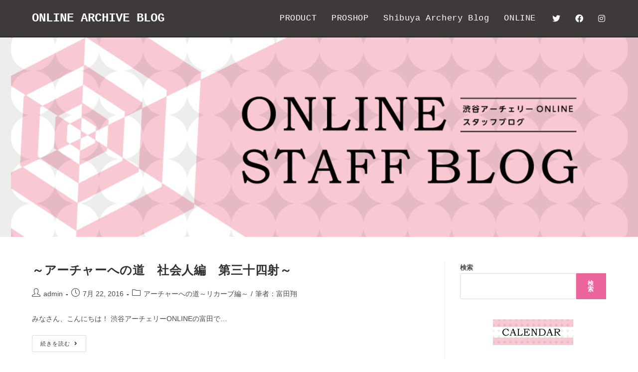

--- FILE ---
content_type: text/html; charset=UTF-8
request_url: https://www.shibuya-archery.com/blog_online/2016/07/22/
body_size: 14453
content:
<!DOCTYPE html>
<html class="html" lang="ja">
<head>
	<meta charset="UTF-8">
	<link rel="profile" href="https://gmpg.org/xfn/11">

	<title>7月 22, 2016 &#8211; ONLINE ARCHIVE BLOG</title>
<meta name='robots' content='max-image-preview:large' />
<meta name="viewport" content="width=device-width, initial-scale=1"><link rel='dns-prefetch' href='//fonts.googleapis.com' />
<link rel="alternate" type="application/rss+xml" title="ONLINE ARCHIVE BLOG &raquo; フィード" href="https://www.shibuya-archery.com/blog_online/feed/" />
<link rel="alternate" type="application/rss+xml" title="ONLINE ARCHIVE BLOG &raquo; コメントフィード" href="https://www.shibuya-archery.com/blog_online/comments/feed/" />
<script>
window._wpemojiSettings = {"baseUrl":"https:\/\/s.w.org\/images\/core\/emoji\/14.0.0\/72x72\/","ext":".png","svgUrl":"https:\/\/s.w.org\/images\/core\/emoji\/14.0.0\/svg\/","svgExt":".svg","source":{"concatemoji":"https:\/\/www.shibuya-archery.com\/blog_online\/wp-includes\/js\/wp-emoji-release.min.js?ver=6.2.8"}};
/*! This file is auto-generated */
!function(e,a,t){var n,r,o,i=a.createElement("canvas"),p=i.getContext&&i.getContext("2d");function s(e,t){p.clearRect(0,0,i.width,i.height),p.fillText(e,0,0);e=i.toDataURL();return p.clearRect(0,0,i.width,i.height),p.fillText(t,0,0),e===i.toDataURL()}function c(e){var t=a.createElement("script");t.src=e,t.defer=t.type="text/javascript",a.getElementsByTagName("head")[0].appendChild(t)}for(o=Array("flag","emoji"),t.supports={everything:!0,everythingExceptFlag:!0},r=0;r<o.length;r++)t.supports[o[r]]=function(e){if(p&&p.fillText)switch(p.textBaseline="top",p.font="600 32px Arial",e){case"flag":return s("\ud83c\udff3\ufe0f\u200d\u26a7\ufe0f","\ud83c\udff3\ufe0f\u200b\u26a7\ufe0f")?!1:!s("\ud83c\uddfa\ud83c\uddf3","\ud83c\uddfa\u200b\ud83c\uddf3")&&!s("\ud83c\udff4\udb40\udc67\udb40\udc62\udb40\udc65\udb40\udc6e\udb40\udc67\udb40\udc7f","\ud83c\udff4\u200b\udb40\udc67\u200b\udb40\udc62\u200b\udb40\udc65\u200b\udb40\udc6e\u200b\udb40\udc67\u200b\udb40\udc7f");case"emoji":return!s("\ud83e\udef1\ud83c\udffb\u200d\ud83e\udef2\ud83c\udfff","\ud83e\udef1\ud83c\udffb\u200b\ud83e\udef2\ud83c\udfff")}return!1}(o[r]),t.supports.everything=t.supports.everything&&t.supports[o[r]],"flag"!==o[r]&&(t.supports.everythingExceptFlag=t.supports.everythingExceptFlag&&t.supports[o[r]]);t.supports.everythingExceptFlag=t.supports.everythingExceptFlag&&!t.supports.flag,t.DOMReady=!1,t.readyCallback=function(){t.DOMReady=!0},t.supports.everything||(n=function(){t.readyCallback()},a.addEventListener?(a.addEventListener("DOMContentLoaded",n,!1),e.addEventListener("load",n,!1)):(e.attachEvent("onload",n),a.attachEvent("onreadystatechange",function(){"complete"===a.readyState&&t.readyCallback()})),(e=t.source||{}).concatemoji?c(e.concatemoji):e.wpemoji&&e.twemoji&&(c(e.twemoji),c(e.wpemoji)))}(window,document,window._wpemojiSettings);
</script>
<style>
img.wp-smiley,
img.emoji {
	display: inline !important;
	border: none !important;
	box-shadow: none !important;
	height: 1em !important;
	width: 1em !important;
	margin: 0 0.07em !important;
	vertical-align: -0.1em !important;
	background: none !important;
	padding: 0 !important;
}
</style>
	<link rel='stylesheet' id='wp-block-library-css' href='https://www.shibuya-archery.com/blog_online/wp-includes/css/dist/block-library/style.min.css?ver=6.2.8' media='all' />
<style id='wp-block-library-theme-inline-css'>
.wp-block-audio figcaption{color:#555;font-size:13px;text-align:center}.is-dark-theme .wp-block-audio figcaption{color:hsla(0,0%,100%,.65)}.wp-block-audio{margin:0 0 1em}.wp-block-code{border:1px solid #ccc;border-radius:4px;font-family:Menlo,Consolas,monaco,monospace;padding:.8em 1em}.wp-block-embed figcaption{color:#555;font-size:13px;text-align:center}.is-dark-theme .wp-block-embed figcaption{color:hsla(0,0%,100%,.65)}.wp-block-embed{margin:0 0 1em}.blocks-gallery-caption{color:#555;font-size:13px;text-align:center}.is-dark-theme .blocks-gallery-caption{color:hsla(0,0%,100%,.65)}.wp-block-image figcaption{color:#555;font-size:13px;text-align:center}.is-dark-theme .wp-block-image figcaption{color:hsla(0,0%,100%,.65)}.wp-block-image{margin:0 0 1em}.wp-block-pullquote{border-bottom:4px solid;border-top:4px solid;color:currentColor;margin-bottom:1.75em}.wp-block-pullquote cite,.wp-block-pullquote footer,.wp-block-pullquote__citation{color:currentColor;font-size:.8125em;font-style:normal;text-transform:uppercase}.wp-block-quote{border-left:.25em solid;margin:0 0 1.75em;padding-left:1em}.wp-block-quote cite,.wp-block-quote footer{color:currentColor;font-size:.8125em;font-style:normal;position:relative}.wp-block-quote.has-text-align-right{border-left:none;border-right:.25em solid;padding-left:0;padding-right:1em}.wp-block-quote.has-text-align-center{border:none;padding-left:0}.wp-block-quote.is-large,.wp-block-quote.is-style-large,.wp-block-quote.is-style-plain{border:none}.wp-block-search .wp-block-search__label{font-weight:700}.wp-block-search__button{border:1px solid #ccc;padding:.375em .625em}:where(.wp-block-group.has-background){padding:1.25em 2.375em}.wp-block-separator.has-css-opacity{opacity:.4}.wp-block-separator{border:none;border-bottom:2px solid;margin-left:auto;margin-right:auto}.wp-block-separator.has-alpha-channel-opacity{opacity:1}.wp-block-separator:not(.is-style-wide):not(.is-style-dots){width:100px}.wp-block-separator.has-background:not(.is-style-dots){border-bottom:none;height:1px}.wp-block-separator.has-background:not(.is-style-wide):not(.is-style-dots){height:2px}.wp-block-table{margin:0 0 1em}.wp-block-table td,.wp-block-table th{word-break:normal}.wp-block-table figcaption{color:#555;font-size:13px;text-align:center}.is-dark-theme .wp-block-table figcaption{color:hsla(0,0%,100%,.65)}.wp-block-video figcaption{color:#555;font-size:13px;text-align:center}.is-dark-theme .wp-block-video figcaption{color:hsla(0,0%,100%,.65)}.wp-block-video{margin:0 0 1em}.wp-block-template-part.has-background{margin-bottom:0;margin-top:0;padding:1.25em 2.375em}
</style>
<link rel='stylesheet' id='classic-theme-styles-css' href='https://www.shibuya-archery.com/blog_online/wp-includes/css/classic-themes.min.css?ver=6.2.8' media='all' />
<style id='global-styles-inline-css'>
body{--wp--preset--color--black: #000000;--wp--preset--color--cyan-bluish-gray: #abb8c3;--wp--preset--color--white: #ffffff;--wp--preset--color--pale-pink: #f78da7;--wp--preset--color--vivid-red: #cf2e2e;--wp--preset--color--luminous-vivid-orange: #ff6900;--wp--preset--color--luminous-vivid-amber: #fcb900;--wp--preset--color--light-green-cyan: #7bdcb5;--wp--preset--color--vivid-green-cyan: #00d084;--wp--preset--color--pale-cyan-blue: #8ed1fc;--wp--preset--color--vivid-cyan-blue: #0693e3;--wp--preset--color--vivid-purple: #9b51e0;--wp--preset--gradient--vivid-cyan-blue-to-vivid-purple: linear-gradient(135deg,rgba(6,147,227,1) 0%,rgb(155,81,224) 100%);--wp--preset--gradient--light-green-cyan-to-vivid-green-cyan: linear-gradient(135deg,rgb(122,220,180) 0%,rgb(0,208,130) 100%);--wp--preset--gradient--luminous-vivid-amber-to-luminous-vivid-orange: linear-gradient(135deg,rgba(252,185,0,1) 0%,rgba(255,105,0,1) 100%);--wp--preset--gradient--luminous-vivid-orange-to-vivid-red: linear-gradient(135deg,rgba(255,105,0,1) 0%,rgb(207,46,46) 100%);--wp--preset--gradient--very-light-gray-to-cyan-bluish-gray: linear-gradient(135deg,rgb(238,238,238) 0%,rgb(169,184,195) 100%);--wp--preset--gradient--cool-to-warm-spectrum: linear-gradient(135deg,rgb(74,234,220) 0%,rgb(151,120,209) 20%,rgb(207,42,186) 40%,rgb(238,44,130) 60%,rgb(251,105,98) 80%,rgb(254,248,76) 100%);--wp--preset--gradient--blush-light-purple: linear-gradient(135deg,rgb(255,206,236) 0%,rgb(152,150,240) 100%);--wp--preset--gradient--blush-bordeaux: linear-gradient(135deg,rgb(254,205,165) 0%,rgb(254,45,45) 50%,rgb(107,0,62) 100%);--wp--preset--gradient--luminous-dusk: linear-gradient(135deg,rgb(255,203,112) 0%,rgb(199,81,192) 50%,rgb(65,88,208) 100%);--wp--preset--gradient--pale-ocean: linear-gradient(135deg,rgb(255,245,203) 0%,rgb(182,227,212) 50%,rgb(51,167,181) 100%);--wp--preset--gradient--electric-grass: linear-gradient(135deg,rgb(202,248,128) 0%,rgb(113,206,126) 100%);--wp--preset--gradient--midnight: linear-gradient(135deg,rgb(2,3,129) 0%,rgb(40,116,252) 100%);--wp--preset--duotone--dark-grayscale: url('#wp-duotone-dark-grayscale');--wp--preset--duotone--grayscale: url('#wp-duotone-grayscale');--wp--preset--duotone--purple-yellow: url('#wp-duotone-purple-yellow');--wp--preset--duotone--blue-red: url('#wp-duotone-blue-red');--wp--preset--duotone--midnight: url('#wp-duotone-midnight');--wp--preset--duotone--magenta-yellow: url('#wp-duotone-magenta-yellow');--wp--preset--duotone--purple-green: url('#wp-duotone-purple-green');--wp--preset--duotone--blue-orange: url('#wp-duotone-blue-orange');--wp--preset--font-size--small: 13px;--wp--preset--font-size--medium: 20px;--wp--preset--font-size--large: 36px;--wp--preset--font-size--x-large: 42px;--wp--preset--spacing--20: 0.44rem;--wp--preset--spacing--30: 0.67rem;--wp--preset--spacing--40: 1rem;--wp--preset--spacing--50: 1.5rem;--wp--preset--spacing--60: 2.25rem;--wp--preset--spacing--70: 3.38rem;--wp--preset--spacing--80: 5.06rem;--wp--preset--shadow--natural: 6px 6px 9px rgba(0, 0, 0, 0.2);--wp--preset--shadow--deep: 12px 12px 50px rgba(0, 0, 0, 0.4);--wp--preset--shadow--sharp: 6px 6px 0px rgba(0, 0, 0, 0.2);--wp--preset--shadow--outlined: 6px 6px 0px -3px rgba(255, 255, 255, 1), 6px 6px rgba(0, 0, 0, 1);--wp--preset--shadow--crisp: 6px 6px 0px rgba(0, 0, 0, 1);}:where(.is-layout-flex){gap: 0.5em;}body .is-layout-flow > .alignleft{float: left;margin-inline-start: 0;margin-inline-end: 2em;}body .is-layout-flow > .alignright{float: right;margin-inline-start: 2em;margin-inline-end: 0;}body .is-layout-flow > .aligncenter{margin-left: auto !important;margin-right: auto !important;}body .is-layout-constrained > .alignleft{float: left;margin-inline-start: 0;margin-inline-end: 2em;}body .is-layout-constrained > .alignright{float: right;margin-inline-start: 2em;margin-inline-end: 0;}body .is-layout-constrained > .aligncenter{margin-left: auto !important;margin-right: auto !important;}body .is-layout-constrained > :where(:not(.alignleft):not(.alignright):not(.alignfull)){max-width: var(--wp--style--global--content-size);margin-left: auto !important;margin-right: auto !important;}body .is-layout-constrained > .alignwide{max-width: var(--wp--style--global--wide-size);}body .is-layout-flex{display: flex;}body .is-layout-flex{flex-wrap: wrap;align-items: center;}body .is-layout-flex > *{margin: 0;}:where(.wp-block-columns.is-layout-flex){gap: 2em;}.has-black-color{color: var(--wp--preset--color--black) !important;}.has-cyan-bluish-gray-color{color: var(--wp--preset--color--cyan-bluish-gray) !important;}.has-white-color{color: var(--wp--preset--color--white) !important;}.has-pale-pink-color{color: var(--wp--preset--color--pale-pink) !important;}.has-vivid-red-color{color: var(--wp--preset--color--vivid-red) !important;}.has-luminous-vivid-orange-color{color: var(--wp--preset--color--luminous-vivid-orange) !important;}.has-luminous-vivid-amber-color{color: var(--wp--preset--color--luminous-vivid-amber) !important;}.has-light-green-cyan-color{color: var(--wp--preset--color--light-green-cyan) !important;}.has-vivid-green-cyan-color{color: var(--wp--preset--color--vivid-green-cyan) !important;}.has-pale-cyan-blue-color{color: var(--wp--preset--color--pale-cyan-blue) !important;}.has-vivid-cyan-blue-color{color: var(--wp--preset--color--vivid-cyan-blue) !important;}.has-vivid-purple-color{color: var(--wp--preset--color--vivid-purple) !important;}.has-black-background-color{background-color: var(--wp--preset--color--black) !important;}.has-cyan-bluish-gray-background-color{background-color: var(--wp--preset--color--cyan-bluish-gray) !important;}.has-white-background-color{background-color: var(--wp--preset--color--white) !important;}.has-pale-pink-background-color{background-color: var(--wp--preset--color--pale-pink) !important;}.has-vivid-red-background-color{background-color: var(--wp--preset--color--vivid-red) !important;}.has-luminous-vivid-orange-background-color{background-color: var(--wp--preset--color--luminous-vivid-orange) !important;}.has-luminous-vivid-amber-background-color{background-color: var(--wp--preset--color--luminous-vivid-amber) !important;}.has-light-green-cyan-background-color{background-color: var(--wp--preset--color--light-green-cyan) !important;}.has-vivid-green-cyan-background-color{background-color: var(--wp--preset--color--vivid-green-cyan) !important;}.has-pale-cyan-blue-background-color{background-color: var(--wp--preset--color--pale-cyan-blue) !important;}.has-vivid-cyan-blue-background-color{background-color: var(--wp--preset--color--vivid-cyan-blue) !important;}.has-vivid-purple-background-color{background-color: var(--wp--preset--color--vivid-purple) !important;}.has-black-border-color{border-color: var(--wp--preset--color--black) !important;}.has-cyan-bluish-gray-border-color{border-color: var(--wp--preset--color--cyan-bluish-gray) !important;}.has-white-border-color{border-color: var(--wp--preset--color--white) !important;}.has-pale-pink-border-color{border-color: var(--wp--preset--color--pale-pink) !important;}.has-vivid-red-border-color{border-color: var(--wp--preset--color--vivid-red) !important;}.has-luminous-vivid-orange-border-color{border-color: var(--wp--preset--color--luminous-vivid-orange) !important;}.has-luminous-vivid-amber-border-color{border-color: var(--wp--preset--color--luminous-vivid-amber) !important;}.has-light-green-cyan-border-color{border-color: var(--wp--preset--color--light-green-cyan) !important;}.has-vivid-green-cyan-border-color{border-color: var(--wp--preset--color--vivid-green-cyan) !important;}.has-pale-cyan-blue-border-color{border-color: var(--wp--preset--color--pale-cyan-blue) !important;}.has-vivid-cyan-blue-border-color{border-color: var(--wp--preset--color--vivid-cyan-blue) !important;}.has-vivid-purple-border-color{border-color: var(--wp--preset--color--vivid-purple) !important;}.has-vivid-cyan-blue-to-vivid-purple-gradient-background{background: var(--wp--preset--gradient--vivid-cyan-blue-to-vivid-purple) !important;}.has-light-green-cyan-to-vivid-green-cyan-gradient-background{background: var(--wp--preset--gradient--light-green-cyan-to-vivid-green-cyan) !important;}.has-luminous-vivid-amber-to-luminous-vivid-orange-gradient-background{background: var(--wp--preset--gradient--luminous-vivid-amber-to-luminous-vivid-orange) !important;}.has-luminous-vivid-orange-to-vivid-red-gradient-background{background: var(--wp--preset--gradient--luminous-vivid-orange-to-vivid-red) !important;}.has-very-light-gray-to-cyan-bluish-gray-gradient-background{background: var(--wp--preset--gradient--very-light-gray-to-cyan-bluish-gray) !important;}.has-cool-to-warm-spectrum-gradient-background{background: var(--wp--preset--gradient--cool-to-warm-spectrum) !important;}.has-blush-light-purple-gradient-background{background: var(--wp--preset--gradient--blush-light-purple) !important;}.has-blush-bordeaux-gradient-background{background: var(--wp--preset--gradient--blush-bordeaux) !important;}.has-luminous-dusk-gradient-background{background: var(--wp--preset--gradient--luminous-dusk) !important;}.has-pale-ocean-gradient-background{background: var(--wp--preset--gradient--pale-ocean) !important;}.has-electric-grass-gradient-background{background: var(--wp--preset--gradient--electric-grass) !important;}.has-midnight-gradient-background{background: var(--wp--preset--gradient--midnight) !important;}.has-small-font-size{font-size: var(--wp--preset--font-size--small) !important;}.has-medium-font-size{font-size: var(--wp--preset--font-size--medium) !important;}.has-large-font-size{font-size: var(--wp--preset--font-size--large) !important;}.has-x-large-font-size{font-size: var(--wp--preset--font-size--x-large) !important;}
.wp-block-navigation a:where(:not(.wp-element-button)){color: inherit;}
:where(.wp-block-columns.is-layout-flex){gap: 2em;}
.wp-block-pullquote{font-size: 1.5em;line-height: 1.6;}
</style>
<link rel='stylesheet' id='font-awesome-css' href='https://www.shibuya-archery.com/blog_online/wp-content/themes/oceanwp/assets/fonts/fontawesome/css/all.min.css?ver=5.15.1' media='all' />
<link rel='stylesheet' id='simple-line-icons-css' href='https://www.shibuya-archery.com/blog_online/wp-content/themes/oceanwp/assets/css/third/simple-line-icons.min.css?ver=2.4.0' media='all' />
<link rel='stylesheet' id='oceanwp-style-css' href='https://www.shibuya-archery.com/blog_online/wp-content/themes/oceanwp/assets/css/style.min.css?ver=3.0.7' media='all' />
<link rel='stylesheet' id='oceanwp-hamburgers-css' href='https://www.shibuya-archery.com/blog_online/wp-content/themes/oceanwp/assets/css/third/hamburgers/hamburgers.min.css?ver=3.0.7' media='all' />
<link rel='stylesheet' id='oceanwp-collapse-css' href='https://www.shibuya-archery.com/blog_online/wp-content/themes/oceanwp/assets/css/third/hamburgers/types/collapse.css?ver=3.0.7' media='all' />
<link rel='stylesheet' id='oceanwp-google-font-noto-sans-css' href='//fonts.googleapis.com/css?family=Noto+Sans%3A100%2C200%2C300%2C400%2C500%2C600%2C700%2C800%2C900%2C100i%2C200i%2C300i%2C400i%2C500i%2C600i%2C700i%2C800i%2C900i&#038;subset=latin&#038;display=swap&#038;ver=6.2.8' media='all' />
<link rel='stylesheet' id='oe-widgets-style-css' href='https://www.shibuya-archery.com/blog_online/wp-content/plugins/ocean-extra/assets/css/widgets.css?ver=6.2.8' media='all' />
<script src='https://www.shibuya-archery.com/blog_online/wp-content/themes/oceanwp/assets/js/vendors/smoothscroll.min.js?ver=3.0.7' id='ow-smoothscroll-js'></script>
<script src='https://www.shibuya-archery.com/blog_online/wp-includes/js/jquery/jquery.min.js?ver=3.6.4' id='jquery-core-js'></script>
<script src='https://www.shibuya-archery.com/blog_online/wp-includes/js/jquery/jquery-migrate.min.js?ver=3.4.0' id='jquery-migrate-js'></script>
<link rel="https://api.w.org/" href="https://www.shibuya-archery.com/blog_online/wp-json/" /><link rel="EditURI" type="application/rsd+xml" title="RSD" href="https://www.shibuya-archery.com/blog_online/xmlrpc.php?rsd" />
<link rel="wlwmanifest" type="application/wlwmanifest+xml" href="https://www.shibuya-archery.com/blog_online/wp-includes/wlwmanifest.xml" />
<meta name="generator" content="WordPress 6.2.8" />
<!-- OceanWP CSS -->
<style type="text/css">
.background-image-page-header-overlay{background-color:rgba(0,0,0,0)}.page-header{background-image:url( http://www.shibuya-archery.com/blog_online/wp-content/uploads/2021/10/blog_online_topimg.png ) !important}/* General CSS */a:hover,a.light:hover,.theme-heading .text::before,.theme-heading .text::after,#top-bar-content >a:hover,#top-bar-social li.oceanwp-email a:hover,#site-navigation-wrap .dropdown-menu >li >a:hover,#site-header.medium-header #medium-searchform button:hover,.oceanwp-mobile-menu-icon a:hover,.blog-entry.post .blog-entry-header .entry-title a:hover,.blog-entry.post .blog-entry-readmore a:hover,.blog-entry.thumbnail-entry .blog-entry-category a,ul.meta li a:hover,.dropcap,.single nav.post-navigation .nav-links .title,body .related-post-title a:hover,body #wp-calendar caption,body .contact-info-widget.default i,body .contact-info-widget.big-icons i,body .custom-links-widget .oceanwp-custom-links li a:hover,body .custom-links-widget .oceanwp-custom-links li a:hover:before,body .posts-thumbnails-widget li a:hover,body .social-widget li.oceanwp-email a:hover,.comment-author .comment-meta .comment-reply-link,#respond #cancel-comment-reply-link:hover,#footer-widgets .footer-box a:hover,#footer-bottom a:hover,#footer-bottom #footer-bottom-menu a:hover,.sidr a:hover,.sidr-class-dropdown-toggle:hover,.sidr-class-menu-item-has-children.active >a,.sidr-class-menu-item-has-children.active >a >.sidr-class-dropdown-toggle,input[type=checkbox]:checked:before{color:#eb659c}.single nav.post-navigation .nav-links .title .owp-icon use,.blog-entry.post .blog-entry-readmore a:hover .owp-icon use,body .contact-info-widget.default .owp-icon use,body .contact-info-widget.big-icons .owp-icon use{stroke:#eb659c}input[type="button"],input[type="reset"],input[type="submit"],button[type="submit"],.button,#site-navigation-wrap .dropdown-menu >li.btn >a >span,.thumbnail:hover i,.post-quote-content,.omw-modal .omw-close-modal,body .contact-info-widget.big-icons li:hover i,body div.wpforms-container-full .wpforms-form input[type=submit],body div.wpforms-container-full .wpforms-form button[type=submit],body div.wpforms-container-full .wpforms-form .wpforms-page-button{background-color:#eb659c}.thumbnail:hover .link-post-svg-icon{background-color:#eb659c}body .contact-info-widget.big-icons li:hover .owp-icon{background-color:#eb659c}.widget-title{border-color:#eb659c}blockquote{border-color:#eb659c}#searchform-dropdown{border-color:#eb659c}.dropdown-menu .sub-menu{border-color:#eb659c}.blog-entry.large-entry .blog-entry-readmore a:hover{border-color:#eb659c}.oceanwp-newsletter-form-wrap input[type="email"]:focus{border-color:#eb659c}.social-widget li.oceanwp-email a:hover{border-color:#eb659c}#respond #cancel-comment-reply-link:hover{border-color:#eb659c}body .contact-info-widget.big-icons li:hover i{border-color:#eb659c}#footer-widgets .oceanwp-newsletter-form-wrap input[type="email"]:focus{border-color:#eb659c}blockquote,.wp-block-quote{border-left-color:#eb659c}body .contact-info-widget.big-icons li:hover .owp-icon{border-color:#eb659c}input[type="button"]:hover,input[type="reset"]:hover,input[type="submit"]:hover,button[type="submit"]:hover,input[type="button"]:focus,input[type="reset"]:focus,input[type="submit"]:focus,button[type="submit"]:focus,.button:hover,#site-navigation-wrap .dropdown-menu >li.btn >a:hover >span,.post-quote-author,.omw-modal .omw-close-modal:hover,body div.wpforms-container-full .wpforms-form input[type=submit]:hover,body div.wpforms-container-full .wpforms-form button[type=submit]:hover,body div.wpforms-container-full .wpforms-form .wpforms-page-button:hover{background-color:#eb659c}@media (max-width:768px){.page-header,.has-transparent-header .page-header{padding:100px 0 100px 0}}@media (max-width:480px){.page-header,.has-transparent-header .page-header{padding:60px 0 60px 0}}.page-header .page-header-title,.page-header.background-image-page-header .page-header-title{color:rgba(0,0,0,0)}/* Top Bar CSS */#top-bar-wrap,.oceanwp-top-bar-sticky{background-color:#ea9abc}#top-bar-wrap{border-color:#000000}#top-bar-wrap,#top-bar-content strong{color:#ffffff}#top-bar-social li a{font-size:16px}#top-bar-social li a{padding:0 10px 0 10px}#top-bar-social li a{color:#ffffff}#top-bar-social li a .owp-icon use{stroke:#ffffff}/* Header CSS */#site-header,.has-transparent-header .is-sticky #site-header,.has-vh-transparent .is-sticky #site-header.vertical-header,#searchform-header-replace{background-color:#3e3a39}#site-header{border-color:#000000}#site-header.has-header-media .overlay-header-media{background-color:rgba(0,0,0,0.5)}#site-logo a.site-logo-text{color:#ffffff}#site-logo a.site-logo-text:hover{color:#ea9abc}#site-navigation-wrap .dropdown-menu >li >a,.oceanwp-mobile-menu-icon a,#searchform-header-replace-close{color:#ffffff}#site-navigation-wrap .dropdown-menu >li >a .owp-icon use,.oceanwp-mobile-menu-icon a .owp-icon use,#searchform-header-replace-close .owp-icon use{stroke:#ffffff}#site-navigation-wrap .dropdown-menu >li >a:hover,.oceanwp-mobile-menu-icon a:hover,#searchform-header-replace-close:hover{color:#ea9abc}#site-navigation-wrap .dropdown-menu >li >a:hover .owp-icon use,.oceanwp-mobile-menu-icon a:hover .owp-icon use,#searchform-header-replace-close:hover .owp-icon use{stroke:#ea9abc}.oceanwp-social-menu ul li a,.oceanwp-social-menu .colored ul li a,.oceanwp-social-menu .minimal ul li a,.oceanwp-social-menu .dark ul li a{font-size:16px}.oceanwp-social-menu ul li a .owp-icon,.oceanwp-social-menu .colored ul li a .owp-icon,.oceanwp-social-menu .minimal ul li a .owp-icon,.oceanwp-social-menu .dark ul li a .owp-icon{width:16px;height:16px}@media (max-width:480px){.oceanwp-social-menu ul li a,.oceanwp-social-menu .colored ul li a,.oceanwp-social-menu .minimal ul li a,.oceanwp-social-menu .dark ul li a,.sidr-class-social-menu-inner ul li a{font-size:16px}}@media (max-width:480px){.oceanwp-social-menu ul li a .owp-icon,.oceanwp-social-menu .colored ul li a .owp-icon,.oceanwp-social-menu .minimal ul li a .owp-icon,.oceanwp-social-menu .dark ul li a .owp-icon{width:16px;height:16px}}.oceanwp-social-menu ul li a{padding:10px}.oceanwp-social-menu ul li a{margin:0 5px 0 5px}.oceanwp-social-menu.simple-social ul li a{color:#ffffff}.oceanwp-social-menu.simple-social ul li a .owp-icon use{stroke:#ffffff}.oceanwp-social-menu.simple-social ul li a:hover{color:#ea9abc!important}.oceanwp-social-menu.simple-social ul li a:hover .owp-icon use{stroke:#ea9abc!important}.mobile-menu .hamburger-inner,.mobile-menu .hamburger-inner::before,.mobile-menu .hamburger-inner::after{background-color:#ea9abc}#sidr,#mobile-dropdown{background-color:#3e3a39}body .sidr a,body .sidr-class-dropdown-toggle,#mobile-dropdown ul li a,#mobile-dropdown ul li a .dropdown-toggle,#mobile-fullscreen ul li a,#mobile-fullscreen .oceanwp-social-menu.simple-social ul li a{color:#ffffff}#mobile-fullscreen a.close .close-icon-inner,#mobile-fullscreen a.close .close-icon-inner::after{background-color:#ffffff}body .sidr a:hover,body .sidr-class-dropdown-toggle:hover,body .sidr-class-dropdown-toggle .fa,body .sidr-class-menu-item-has-children.active >a,body .sidr-class-menu-item-has-children.active >a >.sidr-class-dropdown-toggle,#mobile-dropdown ul li a:hover,#mobile-dropdown ul li a .dropdown-toggle:hover,#mobile-dropdown .menu-item-has-children.active >a,#mobile-dropdown .menu-item-has-children.active >a >.dropdown-toggle,#mobile-fullscreen ul li a:hover,#mobile-fullscreen .oceanwp-social-menu.simple-social ul li a:hover{color:#ea9abc}#mobile-fullscreen a.close:hover .close-icon-inner,#mobile-fullscreen a.close:hover .close-icon-inner::after{background-color:#ea9abc}.sidr-class-mobile-searchform button,#mobile-dropdown #mobile-menu-search form button{color:#ffffff}.sidr-class-mobile-searchform button .owp-icon use,#mobile-dropdown #mobile-menu-search form button .owp-icon use{stroke:#ffffff}/* Typography CSS */#site-logo a.site-logo-text{font-family:Courier,monospace;font-weight:600}@media (max-width:480px){#site-logo a.site-logo-text{font-size:19px}}#top-bar-content,#top-bar-social-alt{font-size:15px;line-height:1.2}#site-navigation-wrap .dropdown-menu >li >a,#site-header.full_screen-header .fs-dropdown-menu >li >a,#site-header.top-header #site-navigation-wrap .dropdown-menu >li >a,#site-header.center-header #site-navigation-wrap .dropdown-menu >li >a,#site-header.medium-header #site-navigation-wrap .dropdown-menu >li >a,.oceanwp-mobile-menu-icon a{font-family:Courier,monospace;font-weight:500;font-size:17px}.sidr-class-dropdown-menu li a,a.sidr-class-toggle-sidr-close,#mobile-dropdown ul li a,body #mobile-fullscreen ul li a{font-family:Noto Sans}
</style></head>

<body class="archive date wp-embed-responsive oceanwp-theme dropdown-mobile default-breakpoint has-sidebar content-right-sidebar page-with-background-title" itemscope="itemscope" itemtype="https://schema.org/WebPage">

	<svg xmlns="http://www.w3.org/2000/svg" viewBox="0 0 0 0" width="0" height="0" focusable="false" role="none" style="visibility: hidden; position: absolute; left: -9999px; overflow: hidden;" ><defs><filter id="wp-duotone-dark-grayscale"><feColorMatrix color-interpolation-filters="sRGB" type="matrix" values=" .299 .587 .114 0 0 .299 .587 .114 0 0 .299 .587 .114 0 0 .299 .587 .114 0 0 " /><feComponentTransfer color-interpolation-filters="sRGB" ><feFuncR type="table" tableValues="0 0.49803921568627" /><feFuncG type="table" tableValues="0 0.49803921568627" /><feFuncB type="table" tableValues="0 0.49803921568627" /><feFuncA type="table" tableValues="1 1" /></feComponentTransfer><feComposite in2="SourceGraphic" operator="in" /></filter></defs></svg><svg xmlns="http://www.w3.org/2000/svg" viewBox="0 0 0 0" width="0" height="0" focusable="false" role="none" style="visibility: hidden; position: absolute; left: -9999px; overflow: hidden;" ><defs><filter id="wp-duotone-grayscale"><feColorMatrix color-interpolation-filters="sRGB" type="matrix" values=" .299 .587 .114 0 0 .299 .587 .114 0 0 .299 .587 .114 0 0 .299 .587 .114 0 0 " /><feComponentTransfer color-interpolation-filters="sRGB" ><feFuncR type="table" tableValues="0 1" /><feFuncG type="table" tableValues="0 1" /><feFuncB type="table" tableValues="0 1" /><feFuncA type="table" tableValues="1 1" /></feComponentTransfer><feComposite in2="SourceGraphic" operator="in" /></filter></defs></svg><svg xmlns="http://www.w3.org/2000/svg" viewBox="0 0 0 0" width="0" height="0" focusable="false" role="none" style="visibility: hidden; position: absolute; left: -9999px; overflow: hidden;" ><defs><filter id="wp-duotone-purple-yellow"><feColorMatrix color-interpolation-filters="sRGB" type="matrix" values=" .299 .587 .114 0 0 .299 .587 .114 0 0 .299 .587 .114 0 0 .299 .587 .114 0 0 " /><feComponentTransfer color-interpolation-filters="sRGB" ><feFuncR type="table" tableValues="0.54901960784314 0.98823529411765" /><feFuncG type="table" tableValues="0 1" /><feFuncB type="table" tableValues="0.71764705882353 0.25490196078431" /><feFuncA type="table" tableValues="1 1" /></feComponentTransfer><feComposite in2="SourceGraphic" operator="in" /></filter></defs></svg><svg xmlns="http://www.w3.org/2000/svg" viewBox="0 0 0 0" width="0" height="0" focusable="false" role="none" style="visibility: hidden; position: absolute; left: -9999px; overflow: hidden;" ><defs><filter id="wp-duotone-blue-red"><feColorMatrix color-interpolation-filters="sRGB" type="matrix" values=" .299 .587 .114 0 0 .299 .587 .114 0 0 .299 .587 .114 0 0 .299 .587 .114 0 0 " /><feComponentTransfer color-interpolation-filters="sRGB" ><feFuncR type="table" tableValues="0 1" /><feFuncG type="table" tableValues="0 0.27843137254902" /><feFuncB type="table" tableValues="0.5921568627451 0.27843137254902" /><feFuncA type="table" tableValues="1 1" /></feComponentTransfer><feComposite in2="SourceGraphic" operator="in" /></filter></defs></svg><svg xmlns="http://www.w3.org/2000/svg" viewBox="0 0 0 0" width="0" height="0" focusable="false" role="none" style="visibility: hidden; position: absolute; left: -9999px; overflow: hidden;" ><defs><filter id="wp-duotone-midnight"><feColorMatrix color-interpolation-filters="sRGB" type="matrix" values=" .299 .587 .114 0 0 .299 .587 .114 0 0 .299 .587 .114 0 0 .299 .587 .114 0 0 " /><feComponentTransfer color-interpolation-filters="sRGB" ><feFuncR type="table" tableValues="0 0" /><feFuncG type="table" tableValues="0 0.64705882352941" /><feFuncB type="table" tableValues="0 1" /><feFuncA type="table" tableValues="1 1" /></feComponentTransfer><feComposite in2="SourceGraphic" operator="in" /></filter></defs></svg><svg xmlns="http://www.w3.org/2000/svg" viewBox="0 0 0 0" width="0" height="0" focusable="false" role="none" style="visibility: hidden; position: absolute; left: -9999px; overflow: hidden;" ><defs><filter id="wp-duotone-magenta-yellow"><feColorMatrix color-interpolation-filters="sRGB" type="matrix" values=" .299 .587 .114 0 0 .299 .587 .114 0 0 .299 .587 .114 0 0 .299 .587 .114 0 0 " /><feComponentTransfer color-interpolation-filters="sRGB" ><feFuncR type="table" tableValues="0.78039215686275 1" /><feFuncG type="table" tableValues="0 0.94901960784314" /><feFuncB type="table" tableValues="0.35294117647059 0.47058823529412" /><feFuncA type="table" tableValues="1 1" /></feComponentTransfer><feComposite in2="SourceGraphic" operator="in" /></filter></defs></svg><svg xmlns="http://www.w3.org/2000/svg" viewBox="0 0 0 0" width="0" height="0" focusable="false" role="none" style="visibility: hidden; position: absolute; left: -9999px; overflow: hidden;" ><defs><filter id="wp-duotone-purple-green"><feColorMatrix color-interpolation-filters="sRGB" type="matrix" values=" .299 .587 .114 0 0 .299 .587 .114 0 0 .299 .587 .114 0 0 .299 .587 .114 0 0 " /><feComponentTransfer color-interpolation-filters="sRGB" ><feFuncR type="table" tableValues="0.65098039215686 0.40392156862745" /><feFuncG type="table" tableValues="0 1" /><feFuncB type="table" tableValues="0.44705882352941 0.4" /><feFuncA type="table" tableValues="1 1" /></feComponentTransfer><feComposite in2="SourceGraphic" operator="in" /></filter></defs></svg><svg xmlns="http://www.w3.org/2000/svg" viewBox="0 0 0 0" width="0" height="0" focusable="false" role="none" style="visibility: hidden; position: absolute; left: -9999px; overflow: hidden;" ><defs><filter id="wp-duotone-blue-orange"><feColorMatrix color-interpolation-filters="sRGB" type="matrix" values=" .299 .587 .114 0 0 .299 .587 .114 0 0 .299 .587 .114 0 0 .299 .587 .114 0 0 " /><feComponentTransfer color-interpolation-filters="sRGB" ><feFuncR type="table" tableValues="0.098039215686275 1" /><feFuncG type="table" tableValues="0 0.66274509803922" /><feFuncB type="table" tableValues="0.84705882352941 0.41960784313725" /><feFuncA type="table" tableValues="1 1" /></feComponentTransfer><feComposite in2="SourceGraphic" operator="in" /></filter></defs></svg>
	
	<div id="outer-wrap" class="site clr">

		<a class="skip-link screen-reader-text" href="#main">コンテンツへスキップ</a>

		
		<div id="wrap" class="clr">

			
			
<header id="site-header" class="minimal-header has-social clr" data-height="74" itemscope="itemscope" itemtype="https://schema.org/WPHeader" role="banner">

	
					
			<div id="site-header-inner" class="clr container">

				
				

<div id="site-logo" class="clr" itemscope itemtype="https://schema.org/Brand" >

	
	<div id="site-logo-inner" class="clr">

						<a href="https://www.shibuya-archery.com/blog_online/" rel="home" class="site-title site-logo-text" >ONLINE ARCHIVE BLOG</a>
				
	</div><!-- #site-logo-inner -->

	
	
</div><!-- #site-logo -->




<div class="oceanwp-social-menu clr simple-social">

	<div class="social-menu-inner clr">

		
			<ul aria-label="ソーシャルリンク">

				<li class="oceanwp-twitter"><a href="https://twitter.com/shibuya_archery" aria-label="Twitter (新しいタブで開く)" target="_blank" rel="noopener noreferrer"><i class=" fab fa-twitter" aria-hidden="true" role="img"></i></a></li><li class="oceanwp-facebook"><a href="https://www.facebook.com/Shibuya.Archery.Online?fref=nf" aria-label="Facebook (新しいタブで開く)" target="_blank" rel="noopener noreferrer"><i class=" fab fa-facebook" aria-hidden="true" role="img"></i></a></li><li class="oceanwp-instagram"><a href="https://www.instagram.com/shibuya_archery/" aria-label="Instagram (新しいタブで開く)" target="_blank" rel="noopener noreferrer"><i class=" fab fa-instagram" aria-hidden="true" role="img"></i></a></li>
			</ul>

		
	</div>

</div>
			<div id="site-navigation-wrap" class="clr">
			
			
			
			<nav id="site-navigation" class="navigation main-navigation clr" itemscope="itemscope" itemtype="https://schema.org/SiteNavigationElement" role="navigation" >

				<ul id="menu-main-menu" class="main-menu dropdown-menu sf-menu"><li id="menu-item-30449" class="menu-item menu-item-type-custom menu-item-object-custom menu-item-30449"><a href="/" class="menu-link"><span class="text-wrap">PRODUCT</span></a></li><li id="menu-item-30450" class="menu-item menu-item-type-custom menu-item-object-custom menu-item-30450"><a href="/proshop" class="menu-link"><span class="text-wrap">PROSHOP</span></a></li><li id="menu-item-30475" class="menu-item menu-item-type-custom menu-item-object-custom menu-item-30475"><a href="/blog/" class="menu-link"><span class="text-wrap">Shibuya Archery Blog</span></a></li><li id="menu-item-30451" class="menu-item menu-item-type-custom menu-item-object-custom menu-item-30451"><a href="https://shibuya-online.com/" class="menu-link"><span class="text-wrap">ONLINE</span></a></li></ul>
			</nav><!-- #site-navigation -->

			
			
					</div><!-- #site-navigation-wrap -->
			
		
	
				
	
	<div class="oceanwp-mobile-menu-icon clr mobile-right">

		
		
		
		<a href="javascript:void(0)" class="mobile-menu"  aria-label="モバイルメニュー">
							<div class="hamburger hamburger--collapse" aria-expanded="false">
					<div class="hamburger-box">
						<div class="hamburger-inner"></div>
					</div>
				</div>
						</a>

		
		
		
	</div><!-- #oceanwp-mobile-menu-navbar -->

	

			</div><!-- #site-header-inner -->

			
<div id="mobile-dropdown" class="clr" >

	<nav class="clr has-social" itemscope="itemscope" itemtype="https://schema.org/SiteNavigationElement">

		<ul id="menu-main-menu-1" class="menu"><li class="menu-item menu-item-type-custom menu-item-object-custom menu-item-30449"><a href="/">PRODUCT</a></li>
<li class="menu-item menu-item-type-custom menu-item-object-custom menu-item-30450"><a href="/proshop">PROSHOP</a></li>
<li class="menu-item menu-item-type-custom menu-item-object-custom menu-item-30475"><a href="/blog/">Shibuya Archery Blog</a></li>
<li class="menu-item menu-item-type-custom menu-item-object-custom menu-item-30451"><a href="https://shibuya-online.com/">ONLINE</a></li>
</ul>


<div class="oceanwp-social-menu clr simple-social">

	<div class="social-menu-inner clr">

		
			<ul aria-label="ソーシャルリンク">

				<li class="oceanwp-twitter"><a href="https://twitter.com/shibuya_archery" aria-label="Twitter (新しいタブで開く)" target="_blank" rel="noopener noreferrer"><i class=" fab fa-twitter" aria-hidden="true" role="img"></i></a></li><li class="oceanwp-facebook"><a href="https://www.facebook.com/Shibuya.Archery.Online?fref=nf" aria-label="Facebook (新しいタブで開く)" target="_blank" rel="noopener noreferrer"><i class=" fab fa-facebook" aria-hidden="true" role="img"></i></a></li><li class="oceanwp-instagram"><a href="https://www.instagram.com/shibuya_archery/" aria-label="Instagram (新しいタブで開く)" target="_blank" rel="noopener noreferrer"><i class=" fab fa-instagram" aria-hidden="true" role="img"></i></a></li>
			</ul>

		
	</div>

</div>

<div id="mobile-menu-search" class="clr">
	<form aria-label="Search this website" method="get" action="https://www.shibuya-archery.com/blog_online/" class="mobile-searchform" role="search">
		<input aria-label="Insert search query" value="" class="field" id="ocean-mobile-search-1" type="search" name="s" autocomplete="off" placeholder="検索" />
		<button aria-label="検索を実行" type="submit" class="searchform-submit">
			<i class=" icon-magnifier" aria-hidden="true" role="img"></i>		</button>
					</form>
</div><!-- .mobile-menu-search -->

	</nav>

</div>

			
			
		
		
</header><!-- #site-header -->


			
			<main id="main" class="site-main clr"  role="main">

				

<header class="page-header background-image-page-header">

	
	<div class="container clr page-header-inner">

		
			<h1 class="page-header-title clr" itemprop="headline">日別アーカイブ: 7月 22, 2016</h1>

			
		
		
	</div><!-- .page-header-inner -->

	<span class="background-image-page-header-overlay"></span>
	
</header><!-- .page-header -->


	
	<div id="content-wrap" class="container clr">

		
		<div id="primary" class="content-area clr">

			
			<div id="content" class="site-content clr">

				
										<div id="blog-entries" class="entries clr">

							
							
								
								
	<article id="post-15949" class="blog-entry clr no-featured-image large-entry post-15949 post type-post status-publish format-standard hentry category-9 category-18 entry">

		<div class="blog-entry-inner clr">

			

<header class="blog-entry-header clr">
	<h2 class="blog-entry-title entry-title">
		<a href="https://www.shibuya-archery.com/blog_online/2016/07/22/%ef%bd%9e%e3%82%a2%e3%83%bc%e3%83%81%e3%83%a3%e3%83%bc%e3%81%b8%e3%81%ae%e9%81%93%e3%80%80%e7%a4%be%e4%bc%9a%e4%ba%ba%e7%b7%a8%e3%80%80%e7%ac%ac%e4%b8%89%e5%8d%81%e5%9b%9b%e5%b0%84%ef%bd%9e/" rel="bookmark">～アーチャーへの道　社会人編　第三十四射～</a>
	</h2><!-- .blog-entry-title -->
</header><!-- .blog-entry-header -->


<ul class="meta obem-default clr" aria-label="投稿の詳細:">

	
					<li class="meta-author" itemprop="name"><span class="screen-reader-text">投稿者:</span><i class=" icon-user" aria-hidden="true" role="img"></i><a href="https://www.shibuya-archery.com/blog_online/author/admin/" title="admin の投稿" rel="author"  itemprop="author" itemscope="itemscope" itemtype="https://schema.org/Person">admin</a></li>
		
		
		
		
		
		
	
		
					<li class="meta-date" itemprop="datePublished"><span class="screen-reader-text">投稿公開日:</span><i class=" icon-clock" aria-hidden="true" role="img"></i>7月 22, 2016</li>
		
		
		
		
		
	
		
		
		
					<li class="meta-cat"><span class="screen-reader-text">投稿カテゴリー:</span><i class=" icon-folder" aria-hidden="true" role="img"></i><a href="https://www.shibuya-archery.com/blog_online/category/%e3%82%a2%e3%83%bc%e3%83%81%e3%83%a3%e3%83%bc%e3%81%b8%e3%81%ae%e9%81%93/%e3%82%a2%e3%83%bc%e3%83%81%e3%83%a3%e3%83%bc%e3%81%b8%e3%81%ae%e9%81%93%ef%bd%9e%e3%83%aa%e3%82%ab%e3%83%bc%e3%83%96%e7%b7%a8%ef%bd%9e/" rel="category tag">アーチャーへの道～リカーブ編～</a><span class="owp-sep" aria-hidden="true">/</span><a href="https://www.shibuya-archery.com/blog_online/category/%e7%ad%86%e8%80%85%ef%bc%9a%e5%af%8c%e7%94%b0%e7%bf%94/" rel="category tag">筆者：富田翔</a></li>
		
		
		
	
		
		
		
		
		
		
	
</ul>



<div class="blog-entry-summary clr" itemprop="text">

	
		<p>
			みなさん、こんにちは！ 渋谷アーチェリーONLINEの富田で&hellip;		</p>

		
</div><!-- .blog-entry-summary -->



<div class="blog-entry-readmore clr">
	<a href="https://www.shibuya-archery.com/blog_online/2016/07/22/%ef%bd%9e%e3%82%a2%e3%83%bc%e3%83%81%e3%83%a3%e3%83%bc%e3%81%b8%e3%81%ae%e9%81%93%e3%80%80%e7%a4%be%e4%bc%9a%e4%ba%ba%e7%b7%a8%e3%80%80%e7%ac%ac%e4%b8%89%e5%8d%81%e5%9b%9b%e5%b0%84%ef%bd%9e/">続きを読む<span class="screen-reader-text">～アーチャーへの道　社会人編　第三十四射～</span><i class=" fa fa-angle-right" aria-hidden="true" role="img"></i></a>
</div><!-- .blog-entry-readmore -->


		</div><!-- .blog-entry-inner -->

	</article><!-- #post-## -->

	
								
							
						</div><!-- #blog-entries -->

							
					
				
			</div><!-- #content -->

			
		</div><!-- #primary -->

		

<aside id="right-sidebar" class="sidebar-container widget-area sidebar-primary" itemscope="itemscope" itemtype="https://schema.org/WPSideBar" role="complementary" aria-label="メインサイドバー">

	
	<div id="right-sidebar-inner" class="clr">

		<div id="block-2" class="sidebar-box widget_block widget_search clr"><form role="search" method="get" action="https://www.shibuya-archery.com/blog_online/" class="wp-block-search__button-outside wp-block-search__text-button wp-block-search"><label for="wp-block-search__input-2" class="wp-block-search__label" >検索</label><div class="wp-block-search__inside-wrapper " ><input type="search" id="wp-block-search__input-2" class="wp-block-search__input" name="s" value="" placeholder=""  required /><button type="submit" class="wp-block-search__button wp-element-button"  >検索</button></div></form></div><div id="block-8" class="sidebar-box widget_block widget_media_image clr"><div class="wp-block-image">
<figure class="aligncenter size-full"><img decoding="async" loading="lazy" width="161" height="52" src="http://www.shibuya-archery.com/blog_online/wp-content/uploads/2023/04/titleCalendar.jpg" alt="" class="wp-image-31325"/></figure></div></div><div id="block-3" class="sidebar-box widget_block clr">
<div class="wp-block-group is-layout-flow"><div class="wp-block-group__inner-container"><div class="wp-block-calendar"><table id="wp-calendar" class="wp-calendar-table">
	<caption>2016年7月</caption>
	<thead>
	<tr>
		<th scope="col" title="月曜日">月</th>
		<th scope="col" title="火曜日">火</th>
		<th scope="col" title="水曜日">水</th>
		<th scope="col" title="木曜日">木</th>
		<th scope="col" title="金曜日">金</th>
		<th scope="col" title="土曜日">土</th>
		<th scope="col" title="日曜日">日</th>
	</tr>
	</thead>
	<tbody>
	<tr>
		<td colspan="4" class="pad">&nbsp;</td><td><a href="https://www.shibuya-archery.com/blog_online/2016/07/01/" aria-label="2016年7月1日 に投稿を公開">1</a></td><td>2</td><td>3</td>
	</tr>
	<tr>
		<td><a href="https://www.shibuya-archery.com/blog_online/2016/07/04/" aria-label="2016年7月4日 に投稿を公開">4</a></td><td><a href="https://www.shibuya-archery.com/blog_online/2016/07/05/" aria-label="2016年7月5日 に投稿を公開">5</a></td><td>6</td><td><a href="https://www.shibuya-archery.com/blog_online/2016/07/07/" aria-label="2016年7月7日 に投稿を公開">7</a></td><td><a href="https://www.shibuya-archery.com/blog_online/2016/07/08/" aria-label="2016年7月8日 に投稿を公開">8</a></td><td>9</td><td>10</td>
	</tr>
	<tr>
		<td><a href="https://www.shibuya-archery.com/blog_online/2016/07/11/" aria-label="2016年7月11日 に投稿を公開">11</a></td><td><a href="https://www.shibuya-archery.com/blog_online/2016/07/12/" aria-label="2016年7月12日 に投稿を公開">12</a></td><td>13</td><td><a href="https://www.shibuya-archery.com/blog_online/2016/07/14/" aria-label="2016年7月14日 に投稿を公開">14</a></td><td><a href="https://www.shibuya-archery.com/blog_online/2016/07/15/" aria-label="2016年7月15日 に投稿を公開">15</a></td><td>16</td><td>17</td>
	</tr>
	<tr>
		<td>18</td><td>19</td><td><a href="https://www.shibuya-archery.com/blog_online/2016/07/20/" aria-label="2016年7月20日 に投稿を公開">20</a></td><td>21</td><td><a href="https://www.shibuya-archery.com/blog_online/2016/07/22/" aria-label="2016年7月22日 に投稿を公開">22</a></td><td>23</td><td>24</td>
	</tr>
	<tr>
		<td>25</td><td><a href="https://www.shibuya-archery.com/blog_online/2016/07/26/" aria-label="2016年7月26日 に投稿を公開">26</a></td><td><a href="https://www.shibuya-archery.com/blog_online/2016/07/27/" aria-label="2016年7月27日 に投稿を公開">27</a></td><td><a href="https://www.shibuya-archery.com/blog_online/2016/07/28/" aria-label="2016年7月28日 に投稿を公開">28</a></td><td><a href="https://www.shibuya-archery.com/blog_online/2016/07/29/" aria-label="2016年7月29日 に投稿を公開">29</a></td><td>30</td><td>31</td>
	</tr>
	</tbody>
	</table><nav aria-label="前と次の月" class="wp-calendar-nav">
		<span class="wp-calendar-nav-prev"><a href="https://www.shibuya-archery.com/blog_online/2016/06/">&laquo; 6月</a></span>
		<span class="pad">&nbsp;</span>
		<span class="wp-calendar-nav-next"><a href="https://www.shibuya-archery.com/blog_online/2016/08/">8月 &raquo;</a></span>
	</nav></div>


<div style="height:50px" aria-hidden="true" class="wp-block-spacer"></div>
</div></div>
</div><div id="block-9" class="sidebar-box widget_block widget_media_image clr"><div class="wp-block-image">
<figure class="aligncenter size-full"><img decoding="async" loading="lazy" width="161" height="52" src="http://www.shibuya-archery.com/blog_online/wp-content/uploads/2023/04/titleCategory.jpg" alt="" class="wp-image-31327"/></figure></div></div><div id="block-21" class="sidebar-box widget_block widget_categories clr"><ul class="wp-block-categories-list wp-block-categories">	<li class="cat-item cat-item-2"><a href="https://www.shibuya-archery.com/blog_online/category/online/">ONLINE</a>
</li>
	<li class="cat-item cat-item-3"><a href="https://www.shibuya-archery.com/blog_online/category/shibuya%e3%82%a2%e3%83%bc%e3%83%81%e3%82%a7%e3%83%aa%e3%83%bc/">SHIBUYAアーチェリー</a>
</li>
	<li class="cat-item cat-item-5"><a href="https://www.shibuya-archery.com/blog_online/category/%e3%82%a2%e3%83%bc%e3%83%81%e3%82%a7%e3%83%aa%e3%83%bc%e3%81%ae%e3%81%82%e3%82%8c%e3%81%93%e3%82%8c/">アーチェリーのあれこれ</a>
</li>
	<li class="cat-item cat-item-6"><a href="https://www.shibuya-archery.com/blog_online/category/%e3%82%a2%e3%83%bc%e3%83%81%e3%82%a7%e3%83%aa%e3%83%bc%e3%82%92%e3%81%af%e3%81%98%e3%82%81%e3%82%88%e3%81%86%ef%bc%81/">アーチェリーをはじめよう！</a>
</li>
	<li class="cat-item cat-item-8"><a href="https://www.shibuya-archery.com/blog_online/category/%e3%82%a2%e3%83%bc%e3%83%81%e3%83%a3%e3%83%bc%e3%81%b8%e3%81%ae%e9%81%93/%e3%82%a2%e3%83%bc%e3%83%81%e3%83%a3%e3%83%bc%e3%81%b8%e3%81%ae%e9%81%93%ef%bd%9e%e3%82%b3%e3%83%b3%e3%83%91%e3%82%a6%e3%83%b3%e3%83%89%e7%b7%a8%ef%bd%9e/">アーチャーへの道～コンパウンド編～</a>
</li>
	<li class="cat-item cat-item-26"><a href="https://www.shibuya-archery.com/blog_online/category/%e5%ae%a3%e4%bc%9d/%e3%82%aa%e3%83%aa%e3%83%b3%e3%83%94%e3%83%83%e3%82%af%ef%bc%86%e3%83%91%e3%83%a9%e3%83%aa%e3%83%b3%e3%83%94%e3%83%83%e3%82%af/">オリンピック＆パラリンピック</a>
</li>
	<li class="cat-item cat-item-25"><a href="https://www.shibuya-archery.com/blog_online/category/%e5%ae%a3%e4%bc%9d/%e3%82%aa%e3%83%aa%e3%83%b3%e3%83%94%e3%83%83%e3%82%af%e3%83%81%e3%83%a3%e3%83%b3%e3%83%8d%e3%83%ab/">オリンピックチャンネル</a>
</li>
	<li class="cat-item cat-item-10"><a href="https://www.shibuya-archery.com/blog_online/category/%e3%82%ad%e3%83%a3%e3%83%b3%e3%83%9a%e3%83%bc%e3%83%b3%e6%83%85%e5%a0%b1/">キャンペーン情報</a>
</li>
	<li class="cat-item cat-item-4"><a href="https://www.shibuya-archery.com/blog_online/category/%e3%81%93%e3%81%ae%e9%81%93%e5%85%b7%e3%82%92%e4%bd%bf%e3%81%86%e7%90%86%e7%94%b1/">この道具を使う理由</a>
</li>
	<li class="cat-item cat-item-12"><a href="https://www.shibuya-archery.com/blog_online/category/%e3%83%88%e3%83%ac%e3%83%bc%e3%83%8b%e3%83%b3%e3%82%b0%e3%81%ae%e3%81%82%e3%82%8c%e3%81%93%e3%82%8c/">トレーニングのあれこれ</a>
</li>
	<li class="cat-item cat-item-27"><a href="https://www.shibuya-archery.com/blog_online/category/%e5%ae%a3%e4%bc%9d/%e3%83%a1%e3%83%87%e3%82%a3%e3%82%a2/">メディア</a>
</li>
	<li class="cat-item cat-item-13"><a href="https://www.shibuya-archery.com/blog_online/category/%e4%b8%bb%e8%a6%81%e5%a4%a7%e4%bc%9a/">主要大会</a>
</li>
	<li class="cat-item cat-item-29"><a href="https://www.shibuya-archery.com/blog_online/category/%e5%95%86%e5%93%81%e6%83%85%e5%a0%b1/%e4%bb%95%e6%a7%98%e5%a4%89%e6%9b%b4%e3%83%bb%e5%bb%83%e7%9b%a4%e5%95%86%e5%93%81/">仕様変更・廃盤商品</a>
</li>
	<li class="cat-item cat-item-30"><a href="https://www.shibuya-archery.com/blog_online/category/%e5%ae%a3%e4%bc%9d/%e5%85%a8%e6%97%a5%e6%9c%ac%e9%81%b8%e6%89%8b%e6%a8%a9/">全日本選手権</a>
</li>
	<li class="cat-item cat-item-14"><a href="https://www.shibuya-archery.com/blog_online/category/%e5%95%86%e5%93%81%e6%83%85%e5%a0%b1/">商品情報</a>
</li>
	<li class="cat-item cat-item-31"><a href="https://www.shibuya-archery.com/blog_online/category/%e5%ae%a3%e4%bc%9d/%e5%9b%bd%e6%b0%91%e4%bd%93%e8%82%b2%e5%a4%a7%e4%bc%9a/">国民体育大会</a>
</li>
	<li class="cat-item cat-item-15"><a href="https://www.shibuya-archery.com/blog_online/category/%e5%ae%a3%e4%bc%9d/">宣伝</a>
</li>
	<li class="cat-item cat-item-17"><a href="https://www.shibuya-archery.com/blog_online/category/%e6%9c%aa%e5%88%86%e9%a1%9e/">未分類</a>
</li>
	<li class="cat-item cat-item-18"><a href="https://www.shibuya-archery.com/blog_online/category/%e7%ad%86%e8%80%85%ef%bc%9a%e5%af%8c%e7%94%b0%e7%bf%94/">筆者：富田翔</a>
</li>
	<li class="cat-item cat-item-19"><a href="https://www.shibuya-archery.com/blog_online/category/%e7%ad%86%e8%80%85%ef%bc%9a%e5%b1%b1%e6%9c%ac%e6%82%a0%e5%a4%aa/">筆者：山本悠太</a>
</li>
	<li class="cat-item cat-item-20"><a href="https://www.shibuya-archery.com/blog_online/category/%e7%ad%86%e8%80%85%ef%bc%9a%e6%b8%85%e6%b0%b4%e9%81%a5/">筆者：清水遥</a>
</li>
	<li class="cat-item cat-item-22"><a href="https://www.shibuya-archery.com/blog_online/category/%e7%ad%86%e8%80%85%ef%bc%9a%e8%8f%8a%e6%b1%a0%e7%99%be%e8%8a%b1/">筆者：菊池百花</a>
</li>
	<li class="cat-item cat-item-24"><a href="https://www.shibuya-archery.com/blog_online/category/%e9%9b%91%e8%ab%87/">雑談</a>
</li>
</ul></div><div id="block-15" class="sidebar-box widget_block clr">
<div style="height:27px" aria-hidden="true" class="wp-block-spacer"></div>
</div><div id="block-12" class="sidebar-box widget_block widget_media_image clr"><div class="wp-block-image">
<figure class="aligncenter size-full"><img decoding="async" loading="lazy" width="161" height="70" src="http://www.shibuya-archery.com/blog_online/wp-content/uploads/2023/04/titleEntries.jpg" alt="" class="wp-image-31328"/></figure></div></div><div id="block-13" class="sidebar-box widget_block widget_archive clr"><div class="wp-block-archives-dropdown wp-block-archives"><label for="wp-block-archives-4" class="wp-block-archives__label">アーカイブ</label>
		<select id="wp-block-archives-4" name="archive-dropdown" onchange="document.location.href=this.options[this.selectedIndex].value;">
		<option value="">月を選択</option>	<option value='https://www.shibuya-archery.com/blog_online/2022/01/'> 2022年1月 </option>
	<option value='https://www.shibuya-archery.com/blog_online/2021/12/'> 2021年12月 </option>
	<option value='https://www.shibuya-archery.com/blog_online/2021/11/'> 2021年11月 </option>
	<option value='https://www.shibuya-archery.com/blog_online/2021/10/'> 2021年10月 </option>
	<option value='https://www.shibuya-archery.com/blog_online/2021/09/'> 2021年9月 </option>
	<option value='https://www.shibuya-archery.com/blog_online/2021/08/'> 2021年8月 </option>
	<option value='https://www.shibuya-archery.com/blog_online/2021/06/'> 2021年6月 </option>
	<option value='https://www.shibuya-archery.com/blog_online/2021/05/'> 2021年5月 </option>
	<option value='https://www.shibuya-archery.com/blog_online/2021/04/'> 2021年4月 </option>
	<option value='https://www.shibuya-archery.com/blog_online/2021/03/'> 2021年3月 </option>
	<option value='https://www.shibuya-archery.com/blog_online/2021/02/'> 2021年2月 </option>
	<option value='https://www.shibuya-archery.com/blog_online/2021/01/'> 2021年1月 </option>
	<option value='https://www.shibuya-archery.com/blog_online/2020/12/'> 2020年12月 </option>
	<option value='https://www.shibuya-archery.com/blog_online/2020/11/'> 2020年11月 </option>
	<option value='https://www.shibuya-archery.com/blog_online/2020/10/'> 2020年10月 </option>
	<option value='https://www.shibuya-archery.com/blog_online/2020/09/'> 2020年9月 </option>
	<option value='https://www.shibuya-archery.com/blog_online/2020/08/'> 2020年8月 </option>
	<option value='https://www.shibuya-archery.com/blog_online/2020/07/'> 2020年7月 </option>
	<option value='https://www.shibuya-archery.com/blog_online/2020/06/'> 2020年6月 </option>
	<option value='https://www.shibuya-archery.com/blog_online/2020/05/'> 2020年5月 </option>
	<option value='https://www.shibuya-archery.com/blog_online/2020/04/'> 2020年4月 </option>
	<option value='https://www.shibuya-archery.com/blog_online/2020/03/'> 2020年3月 </option>
	<option value='https://www.shibuya-archery.com/blog_online/2020/02/'> 2020年2月 </option>
	<option value='https://www.shibuya-archery.com/blog_online/2020/01/'> 2020年1月 </option>
	<option value='https://www.shibuya-archery.com/blog_online/2019/12/'> 2019年12月 </option>
	<option value='https://www.shibuya-archery.com/blog_online/2019/11/'> 2019年11月 </option>
	<option value='https://www.shibuya-archery.com/blog_online/2019/10/'> 2019年10月 </option>
	<option value='https://www.shibuya-archery.com/blog_online/2019/09/'> 2019年9月 </option>
	<option value='https://www.shibuya-archery.com/blog_online/2019/08/'> 2019年8月 </option>
	<option value='https://www.shibuya-archery.com/blog_online/2019/07/'> 2019年7月 </option>
	<option value='https://www.shibuya-archery.com/blog_online/2019/06/'> 2019年6月 </option>
	<option value='https://www.shibuya-archery.com/blog_online/2019/05/'> 2019年5月 </option>
	<option value='https://www.shibuya-archery.com/blog_online/2019/04/'> 2019年4月 </option>
	<option value='https://www.shibuya-archery.com/blog_online/2019/03/'> 2019年3月 </option>
	<option value='https://www.shibuya-archery.com/blog_online/2019/02/'> 2019年2月 </option>
	<option value='https://www.shibuya-archery.com/blog_online/2019/01/'> 2019年1月 </option>
	<option value='https://www.shibuya-archery.com/blog_online/2018/12/'> 2018年12月 </option>
	<option value='https://www.shibuya-archery.com/blog_online/2018/11/'> 2018年11月 </option>
	<option value='https://www.shibuya-archery.com/blog_online/2018/10/'> 2018年10月 </option>
	<option value='https://www.shibuya-archery.com/blog_online/2018/09/'> 2018年9月 </option>
	<option value='https://www.shibuya-archery.com/blog_online/2018/08/'> 2018年8月 </option>
	<option value='https://www.shibuya-archery.com/blog_online/2018/07/'> 2018年7月 </option>
	<option value='https://www.shibuya-archery.com/blog_online/2018/06/'> 2018年6月 </option>
	<option value='https://www.shibuya-archery.com/blog_online/2018/05/'> 2018年5月 </option>
	<option value='https://www.shibuya-archery.com/blog_online/2018/04/'> 2018年4月 </option>
	<option value='https://www.shibuya-archery.com/blog_online/2018/03/'> 2018年3月 </option>
	<option value='https://www.shibuya-archery.com/blog_online/2018/02/'> 2018年2月 </option>
	<option value='https://www.shibuya-archery.com/blog_online/2018/01/'> 2018年1月 </option>
	<option value='https://www.shibuya-archery.com/blog_online/2017/12/'> 2017年12月 </option>
	<option value='https://www.shibuya-archery.com/blog_online/2017/11/'> 2017年11月 </option>
	<option value='https://www.shibuya-archery.com/blog_online/2017/10/'> 2017年10月 </option>
	<option value='https://www.shibuya-archery.com/blog_online/2017/09/'> 2017年9月 </option>
	<option value='https://www.shibuya-archery.com/blog_online/2017/08/'> 2017年8月 </option>
	<option value='https://www.shibuya-archery.com/blog_online/2017/07/'> 2017年7月 </option>
	<option value='https://www.shibuya-archery.com/blog_online/2017/06/'> 2017年6月 </option>
	<option value='https://www.shibuya-archery.com/blog_online/2017/05/'> 2017年5月 </option>
	<option value='https://www.shibuya-archery.com/blog_online/2017/04/'> 2017年4月 </option>
	<option value='https://www.shibuya-archery.com/blog_online/2017/03/'> 2017年3月 </option>
	<option value='https://www.shibuya-archery.com/blog_online/2017/02/'> 2017年2月 </option>
	<option value='https://www.shibuya-archery.com/blog_online/2017/01/'> 2017年1月 </option>
	<option value='https://www.shibuya-archery.com/blog_online/2016/12/'> 2016年12月 </option>
	<option value='https://www.shibuya-archery.com/blog_online/2016/11/'> 2016年11月 </option>
	<option value='https://www.shibuya-archery.com/blog_online/2016/10/'> 2016年10月 </option>
	<option value='https://www.shibuya-archery.com/blog_online/2016/09/'> 2016年9月 </option>
	<option value='https://www.shibuya-archery.com/blog_online/2016/08/'> 2016年8月 </option>
	<option value='https://www.shibuya-archery.com/blog_online/2016/07/' selected='selected'> 2016年7月 </option>
	<option value='https://www.shibuya-archery.com/blog_online/2016/06/'> 2016年6月 </option>
	<option value='https://www.shibuya-archery.com/blog_online/2016/05/'> 2016年5月 </option>
	<option value='https://www.shibuya-archery.com/blog_online/2016/04/'> 2016年4月 </option>
	<option value='https://www.shibuya-archery.com/blog_online/2016/03/'> 2016年3月 </option>
	<option value='https://www.shibuya-archery.com/blog_online/2016/02/'> 2016年2月 </option>
	<option value='https://www.shibuya-archery.com/blog_online/2016/01/'> 2016年1月 </option>
	<option value='https://www.shibuya-archery.com/blog_online/2015/12/'> 2015年12月 </option>
	<option value='https://www.shibuya-archery.com/blog_online/2015/11/'> 2015年11月 </option>
	<option value='https://www.shibuya-archery.com/blog_online/2015/10/'> 2015年10月 </option>
	<option value='https://www.shibuya-archery.com/blog_online/2015/09/'> 2015年9月 </option>
	<option value='https://www.shibuya-archery.com/blog_online/2015/08/'> 2015年8月 </option>
	<option value='https://www.shibuya-archery.com/blog_online/2015/07/'> 2015年7月 </option>
	<option value='https://www.shibuya-archery.com/blog_online/2015/06/'> 2015年6月 </option>
	<option value='https://www.shibuya-archery.com/blog_online/2015/05/'> 2015年5月 </option>
	<option value='https://www.shibuya-archery.com/blog_online/2015/04/'> 2015年4月 </option>
	<option value='https://www.shibuya-archery.com/blog_online/2015/03/'> 2015年3月 </option>
	<option value='https://www.shibuya-archery.com/blog_online/2015/02/'> 2015年2月 </option>
	<option value='https://www.shibuya-archery.com/blog_online/2015/01/'> 2015年1月 </option>
	<option value='https://www.shibuya-archery.com/blog_online/2014/12/'> 2014年12月 </option>
	<option value='https://www.shibuya-archery.com/blog_online/2014/11/'> 2014年11月 </option>
	<option value='https://www.shibuya-archery.com/blog_online/2014/10/'> 2014年10月 </option>
	<option value='https://www.shibuya-archery.com/blog_online/2014/09/'> 2014年9月 </option>
	<option value='https://www.shibuya-archery.com/blog_online/2014/08/'> 2014年8月 </option>
	<option value='https://www.shibuya-archery.com/blog_online/2014/07/'> 2014年7月 </option>
	<option value='https://www.shibuya-archery.com/blog_online/2014/06/'> 2014年6月 </option>
	<option value='https://www.shibuya-archery.com/blog_online/2014/05/'> 2014年5月 </option>
	<option value='https://www.shibuya-archery.com/blog_online/2014/04/'> 2014年4月 </option>
	<option value='https://www.shibuya-archery.com/blog_online/2014/03/'> 2014年3月 </option>
	<option value='https://www.shibuya-archery.com/blog_online/2014/02/'> 2014年2月 </option>
	<option value='https://www.shibuya-archery.com/blog_online/2014/01/'> 2014年1月 </option>
	<option value='https://www.shibuya-archery.com/blog_online/2013/12/'> 2013年12月 </option>
	<option value='https://www.shibuya-archery.com/blog_online/2013/11/'> 2013年11月 </option>
	<option value='https://www.shibuya-archery.com/blog_online/2013/10/'> 2013年10月 </option>
	<option value='https://www.shibuya-archery.com/blog_online/2013/09/'> 2013年9月 </option>
	<option value='https://www.shibuya-archery.com/blog_online/2013/08/'> 2013年8月 </option>
	<option value='https://www.shibuya-archery.com/blog_online/2013/07/'> 2013年7月 </option>
	<option value='https://www.shibuya-archery.com/blog_online/2013/06/'> 2013年6月 </option>
	<option value='https://www.shibuya-archery.com/blog_online/2013/05/'> 2013年5月 </option>
	<option value='https://www.shibuya-archery.com/blog_online/2013/04/'> 2013年4月 </option>
	<option value='https://www.shibuya-archery.com/blog_online/2013/03/'> 2013年3月 </option>
	<option value='https://www.shibuya-archery.com/blog_online/2013/02/'> 2013年2月 </option>
	<option value='https://www.shibuya-archery.com/blog_online/2013/01/'> 2013年1月 </option>
	<option value='https://www.shibuya-archery.com/blog_online/2012/12/'> 2012年12月 </option>
	<option value='https://www.shibuya-archery.com/blog_online/2012/11/'> 2012年11月 </option>
	<option value='https://www.shibuya-archery.com/blog_online/2012/10/'> 2012年10月 </option>
	<option value='https://www.shibuya-archery.com/blog_online/2012/09/'> 2012年9月 </option>
	<option value='https://www.shibuya-archery.com/blog_online/2012/08/'> 2012年8月 </option>
</select></div></div>
	</div><!-- #sidebar-inner -->

	
</aside><!-- #right-sidebar -->


	</div><!-- #content-wrap -->

	

	</main><!-- #main -->

	
	
	
		
<footer id="footer" class="site-footer" itemscope="itemscope" itemtype="https://schema.org/WPFooter" role="contentinfo">

	
	<div id="footer-inner" class="clr">

		

<div id="footer-widgets" class="oceanwp-row clr">

	
	<div class="footer-widgets-inner container">

					<div class="footer-box span_1_of_4 col col-1">
							</div><!-- .footer-one-box -->

							<div class="footer-box span_1_of_4 col col-2">
									</div><!-- .footer-one-box -->
				
							<div class="footer-box span_1_of_4 col col-3 ">
									</div><!-- .footer-one-box -->
				
							<div class="footer-box span_1_of_4 col col-4">
									</div><!-- .footer-box -->
				
			
	</div><!-- .container -->

	
</div><!-- #footer-widgets -->



<div id="footer-bottom" class="clr no-footer-nav">

	
	<div id="footer-bottom-inner" class="container clr">

		
		
			<div id="copyright" class="clr" role="contentinfo">
				Copyright - OceanWP Theme by Nick			</div><!-- #copyright -->

			
	</div><!-- #footer-bottom-inner -->

	
</div><!-- #footer-bottom -->


	</div><!-- #footer-inner -->

	
</footer><!-- #footer -->

	
	
</div><!-- #wrap -->


</div><!-- #outer-wrap -->



<a aria-label="ページ最上部へスクロール" href="#" id="scroll-top" class="scroll-top-right"><i class=" fa fa-angle-up" aria-hidden="true" role="img"></i></a>




<script src='https://www.shibuya-archery.com/blog_online/wp-includes/js/imagesloaded.min.js?ver=4.1.4' id='imagesloaded-js'></script>
<script src='https://www.shibuya-archery.com/blog_online/wp-content/themes/oceanwp/assets/js/vendors/isotope.pkgd.min.js?ver=3.0.6' id='ow-isotop-js'></script>
<script src='https://www.shibuya-archery.com/blog_online/wp-content/themes/oceanwp/assets/js/vendors/flickity.pkgd.min.js?ver=3.0.7' id='ow-flickity-js'></script>
<script src='https://www.shibuya-archery.com/blog_online/wp-content/themes/oceanwp/assets/js/vendors/sidr.js?ver=3.0.7' id='ow-sidr-js'></script>
<script src='https://www.shibuya-archery.com/blog_online/wp-content/themes/oceanwp/assets/js/vendors/magnific-popup.min.js?ver=3.0.7' id='ow-magnific-popup-js'></script>
<script id='oceanwp-main-js-extra'>
var oceanwpLocalize = {"nonce":"58039d8e96","isRTL":"","menuSearchStyle":"disabled","mobileMenuSearchStyle":"disabled","sidrSource":null,"sidrDisplace":"1","sidrSide":"left","sidrDropdownTarget":"link","verticalHeaderTarget":"link","customSelects":".woocommerce-ordering .orderby, #dropdown_product_cat, .widget_categories select, .widget_archive select, .single-product .variations_form .variations select","ajax_url":"https:\/\/www.shibuya-archery.com\/blog_online\/wp-admin\/admin-ajax.php"};
</script>
<script src='https://www.shibuya-archery.com/blog_online/wp-content/themes/oceanwp/assets/js/theme.vanilla.min.js?ver=3.0.7' id='oceanwp-main-js'></script>
<!--[if lt IE 9]>
<script src='https://www.shibuya-archery.com/blog_online/wp-content/themes/oceanwp/assets/js/third/html5.min.js?ver=3.0.7' id='html5shiv-js'></script>
<![endif]-->
</body>
</html>
